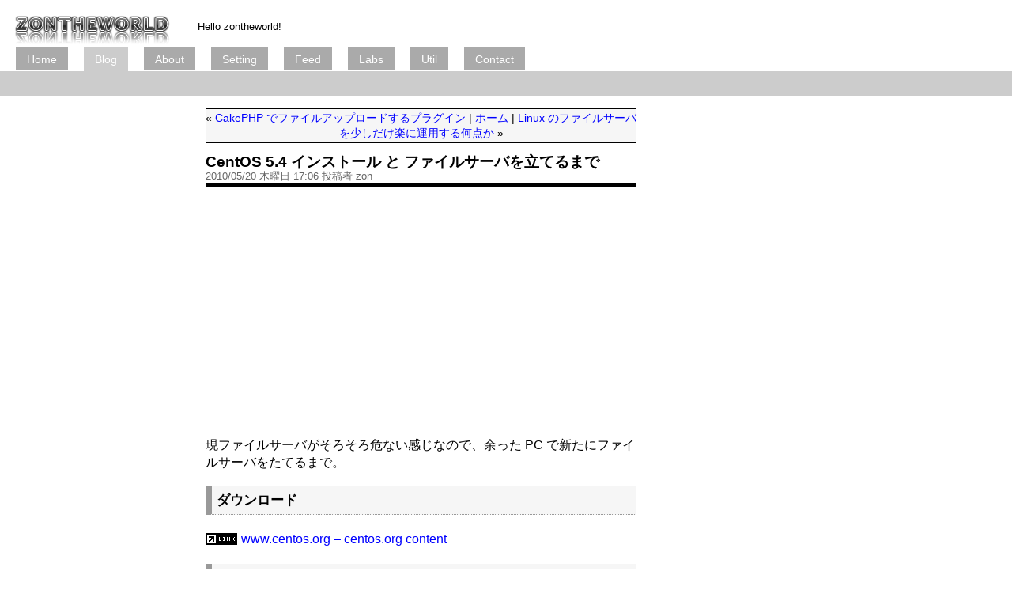

--- FILE ---
content_type: text/html; charset=UTF-8
request_url: http://www.zontheworld.com/blog/archives/112
body_size: 9957
content:
<?xml version="1.0" encoding="UTF-8"?>
<!DOCTYPE html PUBLIC "-//W3C//DTD XHTML 1.0 Transitional//EN" "http://www.w3.org/TR/xhtml1/DTD/xhtml1-transitional.dtd">
<html xmlns="http://www.w3.org/1999/xhtml" lang="ja" xml:lang="ja">
<head profile="http://purl.org/net/ns/metaprof">
<meta http-equiv="content-type" content="text/html; charset=UTF-8" />
<title>CentOS 5.4 インストール と ファイルサーバを立てるまで : zontheworld</title>
<meta name="description" content="現ファイルサーバがそろそろ危ない感じなので、余った PC で新たにファイルサーバをたてるまで。 ダウンロード www.centos.org &#8211; centos.org content インス..." />
<meta http-equiv="content-style-type" content="text/css" />
<meta http-equiv="content-script-type" content="text/javascript" />
<style type="text/css" media="screen">
@import url(http://www.zontheworld.com/blog/wp-content/themes/zontheworld/style.css?v=1307014448);
@import url(/js/slimbox/css/slimbox.css);
@import url(/js/site/site.css);
</style>
<script type="text/javascript" src="/js/mootools.v1.00.js"></script>
<script type="text/javascript" src="/js/slimbox/js/slimbox.js"></script>
<script type="text/javascript" src="/js/site/site.js?v=1189486080"></script>
<script type="text/javascript" src="http://www.zontheworld.com/blog/wp-content/themes/zontheworld/script.js?v=1191330498"></script>
<link rel="alternate" type="application/rss+xml" title="RSS FEED" href="https://feeds2.feedburner.com/zontheworld" />
<link rel="alternate" type="application/rss+xml" title="RSS 2.0" href="https://www.zontheworld.com/blog/feed" />
<link rel="alternate" type="text/xml" title="RSS .92" href="https://www.zontheworld.com/blog/feed/rss" />
<link rel="alternate" type="application/atom+xml" title="Atom 1.0" href="https://www.zontheworld.com/blog/feed/atom" />
<link rel="pingback" href="http://www.zontheworld.com/blog/xmlrpc.php" />
<link rev="made" href="https://www.zontheworld.com/blog" />
<link rel="next" href="https://www.zontheworld.com/blog/archives/113" title="Linux のファイルサーバを少しだけ楽に運用する何点か" />
<link rel="prev" href="https://www.zontheworld.com/blog/archives/111" title="CakePHP でファイルアップロードするプラグイン" />
<link rel="shortcut icon" href="/favicon.ico" />
<meta name='robots' content='max-image-preview:large' />
<script type="text/javascript">
window._wpemojiSettings = {"baseUrl":"https:\/\/s.w.org\/images\/core\/emoji\/14.0.0\/72x72\/","ext":".png","svgUrl":"https:\/\/s.w.org\/images\/core\/emoji\/14.0.0\/svg\/","svgExt":".svg","source":{"concatemoji":"http:\/\/www.zontheworld.com\/blog\/wp-includes\/js\/wp-emoji-release.min.js?ver=6.1.9"}};
/*! This file is auto-generated */
!function(e,a,t){var n,r,o,i=a.createElement("canvas"),p=i.getContext&&i.getContext("2d");function s(e,t){var a=String.fromCharCode,e=(p.clearRect(0,0,i.width,i.height),p.fillText(a.apply(this,e),0,0),i.toDataURL());return p.clearRect(0,0,i.width,i.height),p.fillText(a.apply(this,t),0,0),e===i.toDataURL()}function c(e){var t=a.createElement("script");t.src=e,t.defer=t.type="text/javascript",a.getElementsByTagName("head")[0].appendChild(t)}for(o=Array("flag","emoji"),t.supports={everything:!0,everythingExceptFlag:!0},r=0;r<o.length;r++)t.supports[o[r]]=function(e){if(p&&p.fillText)switch(p.textBaseline="top",p.font="600 32px Arial",e){case"flag":return s([127987,65039,8205,9895,65039],[127987,65039,8203,9895,65039])?!1:!s([55356,56826,55356,56819],[55356,56826,8203,55356,56819])&&!s([55356,57332,56128,56423,56128,56418,56128,56421,56128,56430,56128,56423,56128,56447],[55356,57332,8203,56128,56423,8203,56128,56418,8203,56128,56421,8203,56128,56430,8203,56128,56423,8203,56128,56447]);case"emoji":return!s([129777,127995,8205,129778,127999],[129777,127995,8203,129778,127999])}return!1}(o[r]),t.supports.everything=t.supports.everything&&t.supports[o[r]],"flag"!==o[r]&&(t.supports.everythingExceptFlag=t.supports.everythingExceptFlag&&t.supports[o[r]]);t.supports.everythingExceptFlag=t.supports.everythingExceptFlag&&!t.supports.flag,t.DOMReady=!1,t.readyCallback=function(){t.DOMReady=!0},t.supports.everything||(n=function(){t.readyCallback()},a.addEventListener?(a.addEventListener("DOMContentLoaded",n,!1),e.addEventListener("load",n,!1)):(e.attachEvent("onload",n),a.attachEvent("onreadystatechange",function(){"complete"===a.readyState&&t.readyCallback()})),(e=t.source||{}).concatemoji?c(e.concatemoji):e.wpemoji&&e.twemoji&&(c(e.twemoji),c(e.wpemoji)))}(window,document,window._wpemojiSettings);
</script>
<style type="text/css">
img.wp-smiley,
img.emoji {
	display: inline !important;
	border: none !important;
	box-shadow: none !important;
	height: 1em !important;
	width: 1em !important;
	margin: 0 0.07em !important;
	vertical-align: -0.1em !important;
	background: none !important;
	padding: 0 !important;
}
</style>
	<link rel='stylesheet' id='wp-block-library-css' href='http://www.zontheworld.com/blog/wp-includes/css/dist/block-library/style.min.css?ver=6.1.9' type='text/css' media='all' />
<link rel='stylesheet' id='classic-theme-styles-css' href='http://www.zontheworld.com/blog/wp-includes/css/classic-themes.min.css?ver=1' type='text/css' media='all' />
<style id='global-styles-inline-css' type='text/css'>
body{--wp--preset--color--black: #000000;--wp--preset--color--cyan-bluish-gray: #abb8c3;--wp--preset--color--white: #ffffff;--wp--preset--color--pale-pink: #f78da7;--wp--preset--color--vivid-red: #cf2e2e;--wp--preset--color--luminous-vivid-orange: #ff6900;--wp--preset--color--luminous-vivid-amber: #fcb900;--wp--preset--color--light-green-cyan: #7bdcb5;--wp--preset--color--vivid-green-cyan: #00d084;--wp--preset--color--pale-cyan-blue: #8ed1fc;--wp--preset--color--vivid-cyan-blue: #0693e3;--wp--preset--color--vivid-purple: #9b51e0;--wp--preset--gradient--vivid-cyan-blue-to-vivid-purple: linear-gradient(135deg,rgba(6,147,227,1) 0%,rgb(155,81,224) 100%);--wp--preset--gradient--light-green-cyan-to-vivid-green-cyan: linear-gradient(135deg,rgb(122,220,180) 0%,rgb(0,208,130) 100%);--wp--preset--gradient--luminous-vivid-amber-to-luminous-vivid-orange: linear-gradient(135deg,rgba(252,185,0,1) 0%,rgba(255,105,0,1) 100%);--wp--preset--gradient--luminous-vivid-orange-to-vivid-red: linear-gradient(135deg,rgba(255,105,0,1) 0%,rgb(207,46,46) 100%);--wp--preset--gradient--very-light-gray-to-cyan-bluish-gray: linear-gradient(135deg,rgb(238,238,238) 0%,rgb(169,184,195) 100%);--wp--preset--gradient--cool-to-warm-spectrum: linear-gradient(135deg,rgb(74,234,220) 0%,rgb(151,120,209) 20%,rgb(207,42,186) 40%,rgb(238,44,130) 60%,rgb(251,105,98) 80%,rgb(254,248,76) 100%);--wp--preset--gradient--blush-light-purple: linear-gradient(135deg,rgb(255,206,236) 0%,rgb(152,150,240) 100%);--wp--preset--gradient--blush-bordeaux: linear-gradient(135deg,rgb(254,205,165) 0%,rgb(254,45,45) 50%,rgb(107,0,62) 100%);--wp--preset--gradient--luminous-dusk: linear-gradient(135deg,rgb(255,203,112) 0%,rgb(199,81,192) 50%,rgb(65,88,208) 100%);--wp--preset--gradient--pale-ocean: linear-gradient(135deg,rgb(255,245,203) 0%,rgb(182,227,212) 50%,rgb(51,167,181) 100%);--wp--preset--gradient--electric-grass: linear-gradient(135deg,rgb(202,248,128) 0%,rgb(113,206,126) 100%);--wp--preset--gradient--midnight: linear-gradient(135deg,rgb(2,3,129) 0%,rgb(40,116,252) 100%);--wp--preset--duotone--dark-grayscale: url('#wp-duotone-dark-grayscale');--wp--preset--duotone--grayscale: url('#wp-duotone-grayscale');--wp--preset--duotone--purple-yellow: url('#wp-duotone-purple-yellow');--wp--preset--duotone--blue-red: url('#wp-duotone-blue-red');--wp--preset--duotone--midnight: url('#wp-duotone-midnight');--wp--preset--duotone--magenta-yellow: url('#wp-duotone-magenta-yellow');--wp--preset--duotone--purple-green: url('#wp-duotone-purple-green');--wp--preset--duotone--blue-orange: url('#wp-duotone-blue-orange');--wp--preset--font-size--small: 13px;--wp--preset--font-size--medium: 20px;--wp--preset--font-size--large: 36px;--wp--preset--font-size--x-large: 42px;--wp--preset--spacing--20: 0.44rem;--wp--preset--spacing--30: 0.67rem;--wp--preset--spacing--40: 1rem;--wp--preset--spacing--50: 1.5rem;--wp--preset--spacing--60: 2.25rem;--wp--preset--spacing--70: 3.38rem;--wp--preset--spacing--80: 5.06rem;}:where(.is-layout-flex){gap: 0.5em;}body .is-layout-flow > .alignleft{float: left;margin-inline-start: 0;margin-inline-end: 2em;}body .is-layout-flow > .alignright{float: right;margin-inline-start: 2em;margin-inline-end: 0;}body .is-layout-flow > .aligncenter{margin-left: auto !important;margin-right: auto !important;}body .is-layout-constrained > .alignleft{float: left;margin-inline-start: 0;margin-inline-end: 2em;}body .is-layout-constrained > .alignright{float: right;margin-inline-start: 2em;margin-inline-end: 0;}body .is-layout-constrained > .aligncenter{margin-left: auto !important;margin-right: auto !important;}body .is-layout-constrained > :where(:not(.alignleft):not(.alignright):not(.alignfull)){max-width: var(--wp--style--global--content-size);margin-left: auto !important;margin-right: auto !important;}body .is-layout-constrained > .alignwide{max-width: var(--wp--style--global--wide-size);}body .is-layout-flex{display: flex;}body .is-layout-flex{flex-wrap: wrap;align-items: center;}body .is-layout-flex > *{margin: 0;}:where(.wp-block-columns.is-layout-flex){gap: 2em;}.has-black-color{color: var(--wp--preset--color--black) !important;}.has-cyan-bluish-gray-color{color: var(--wp--preset--color--cyan-bluish-gray) !important;}.has-white-color{color: var(--wp--preset--color--white) !important;}.has-pale-pink-color{color: var(--wp--preset--color--pale-pink) !important;}.has-vivid-red-color{color: var(--wp--preset--color--vivid-red) !important;}.has-luminous-vivid-orange-color{color: var(--wp--preset--color--luminous-vivid-orange) !important;}.has-luminous-vivid-amber-color{color: var(--wp--preset--color--luminous-vivid-amber) !important;}.has-light-green-cyan-color{color: var(--wp--preset--color--light-green-cyan) !important;}.has-vivid-green-cyan-color{color: var(--wp--preset--color--vivid-green-cyan) !important;}.has-pale-cyan-blue-color{color: var(--wp--preset--color--pale-cyan-blue) !important;}.has-vivid-cyan-blue-color{color: var(--wp--preset--color--vivid-cyan-blue) !important;}.has-vivid-purple-color{color: var(--wp--preset--color--vivid-purple) !important;}.has-black-background-color{background-color: var(--wp--preset--color--black) !important;}.has-cyan-bluish-gray-background-color{background-color: var(--wp--preset--color--cyan-bluish-gray) !important;}.has-white-background-color{background-color: var(--wp--preset--color--white) !important;}.has-pale-pink-background-color{background-color: var(--wp--preset--color--pale-pink) !important;}.has-vivid-red-background-color{background-color: var(--wp--preset--color--vivid-red) !important;}.has-luminous-vivid-orange-background-color{background-color: var(--wp--preset--color--luminous-vivid-orange) !important;}.has-luminous-vivid-amber-background-color{background-color: var(--wp--preset--color--luminous-vivid-amber) !important;}.has-light-green-cyan-background-color{background-color: var(--wp--preset--color--light-green-cyan) !important;}.has-vivid-green-cyan-background-color{background-color: var(--wp--preset--color--vivid-green-cyan) !important;}.has-pale-cyan-blue-background-color{background-color: var(--wp--preset--color--pale-cyan-blue) !important;}.has-vivid-cyan-blue-background-color{background-color: var(--wp--preset--color--vivid-cyan-blue) !important;}.has-vivid-purple-background-color{background-color: var(--wp--preset--color--vivid-purple) !important;}.has-black-border-color{border-color: var(--wp--preset--color--black) !important;}.has-cyan-bluish-gray-border-color{border-color: var(--wp--preset--color--cyan-bluish-gray) !important;}.has-white-border-color{border-color: var(--wp--preset--color--white) !important;}.has-pale-pink-border-color{border-color: var(--wp--preset--color--pale-pink) !important;}.has-vivid-red-border-color{border-color: var(--wp--preset--color--vivid-red) !important;}.has-luminous-vivid-orange-border-color{border-color: var(--wp--preset--color--luminous-vivid-orange) !important;}.has-luminous-vivid-amber-border-color{border-color: var(--wp--preset--color--luminous-vivid-amber) !important;}.has-light-green-cyan-border-color{border-color: var(--wp--preset--color--light-green-cyan) !important;}.has-vivid-green-cyan-border-color{border-color: var(--wp--preset--color--vivid-green-cyan) !important;}.has-pale-cyan-blue-border-color{border-color: var(--wp--preset--color--pale-cyan-blue) !important;}.has-vivid-cyan-blue-border-color{border-color: var(--wp--preset--color--vivid-cyan-blue) !important;}.has-vivid-purple-border-color{border-color: var(--wp--preset--color--vivid-purple) !important;}.has-vivid-cyan-blue-to-vivid-purple-gradient-background{background: var(--wp--preset--gradient--vivid-cyan-blue-to-vivid-purple) !important;}.has-light-green-cyan-to-vivid-green-cyan-gradient-background{background: var(--wp--preset--gradient--light-green-cyan-to-vivid-green-cyan) !important;}.has-luminous-vivid-amber-to-luminous-vivid-orange-gradient-background{background: var(--wp--preset--gradient--luminous-vivid-amber-to-luminous-vivid-orange) !important;}.has-luminous-vivid-orange-to-vivid-red-gradient-background{background: var(--wp--preset--gradient--luminous-vivid-orange-to-vivid-red) !important;}.has-very-light-gray-to-cyan-bluish-gray-gradient-background{background: var(--wp--preset--gradient--very-light-gray-to-cyan-bluish-gray) !important;}.has-cool-to-warm-spectrum-gradient-background{background: var(--wp--preset--gradient--cool-to-warm-spectrum) !important;}.has-blush-light-purple-gradient-background{background: var(--wp--preset--gradient--blush-light-purple) !important;}.has-blush-bordeaux-gradient-background{background: var(--wp--preset--gradient--blush-bordeaux) !important;}.has-luminous-dusk-gradient-background{background: var(--wp--preset--gradient--luminous-dusk) !important;}.has-pale-ocean-gradient-background{background: var(--wp--preset--gradient--pale-ocean) !important;}.has-electric-grass-gradient-background{background: var(--wp--preset--gradient--electric-grass) !important;}.has-midnight-gradient-background{background: var(--wp--preset--gradient--midnight) !important;}.has-small-font-size{font-size: var(--wp--preset--font-size--small) !important;}.has-medium-font-size{font-size: var(--wp--preset--font-size--medium) !important;}.has-large-font-size{font-size: var(--wp--preset--font-size--large) !important;}.has-x-large-font-size{font-size: var(--wp--preset--font-size--x-large) !important;}
.wp-block-navigation a:where(:not(.wp-element-button)){color: inherit;}
:where(.wp-block-columns.is-layout-flex){gap: 2em;}
.wp-block-pullquote{font-size: 1.5em;line-height: 1.6;}
</style>
<link rel='stylesheet' id='wordpress-popular-posts-css-css' href='http://www.zontheworld.com/blog/wp-content/plugins/wordpress-popular-posts/assets/css/wpp.css?ver=6.1.1' type='text/css' media='all' />
<script type='application/json' id='wpp-json'>
{"sampling_active":0,"sampling_rate":100,"ajax_url":"https:\/\/www.zontheworld.com\/blog\/wp-json\/wordpress-popular-posts\/v1\/popular-posts","api_url":"https:\/\/www.zontheworld.com\/blog\/wp-json\/wordpress-popular-posts","ID":112,"token":"b3dae0f692","lang":0,"debug":0}
</script>
<script type='text/javascript' src='http://www.zontheworld.com/blog/wp-content/plugins/wordpress-popular-posts/assets/js/wpp.min.js?ver=6.1.1' id='wpp-js-js'></script>
<link rel="https://api.w.org/" href="https://www.zontheworld.com/blog/wp-json/" /><link rel="alternate" type="application/json" href="https://www.zontheworld.com/blog/wp-json/wp/v2/posts/112" /><link rel="EditURI" type="application/rsd+xml" title="RSD" href="https://www.zontheworld.com/blog/xmlrpc.php?rsd" />
<link rel="wlwmanifest" type="application/wlwmanifest+xml" href="http://www.zontheworld.com/blog/wp-includes/wlwmanifest.xml" />
<meta name="generator" content="WordPress 6.1.9" />
<link rel="canonical" href="https://www.zontheworld.com/blog/archives/112" />
<link rel='shortlink' href='https://www.zontheworld.com/blog/?p=112' />
<link rel="alternate" type="application/json+oembed" href="https://www.zontheworld.com/blog/wp-json/oembed/1.0/embed?url=https%3A%2F%2Fwww.zontheworld.com%2Fblog%2Farchives%2F112" />
<link rel="alternate" type="text/xml+oembed" href="https://www.zontheworld.com/blog/wp-json/oembed/1.0/embed?url=https%3A%2F%2Fwww.zontheworld.com%2Fblog%2Farchives%2F112&#038;format=xml" />
            <style id="wpp-loading-animation-styles">@-webkit-keyframes bgslide{from{background-position-x:0}to{background-position-x:-200%}}@keyframes bgslide{from{background-position-x:0}to{background-position-x:-200%}}.wpp-widget-placeholder,.wpp-widget-block-placeholder{margin:0 auto;width:60px;height:3px;background:#dd3737;background:linear-gradient(90deg,#dd3737 0%,#571313 10%,#dd3737 100%);background-size:200% auto;border-radius:3px;-webkit-animation:bgslide 1s infinite linear;animation:bgslide 1s infinite linear}</style>
            </head>
<body>
<div id="header">
<div class="blogdescription">Hello zontheworld!</div>
<h1><a name="logo" id="logo" href="https://www.zontheworld.com/blog/" title="zontheworld Blog">ブログ</a></h1>
</div>

<div id="navcontainer">
<ul>
<li class="page_item"><a href="//www.zontheworld.com" title="zontheworld">Home</a></li>
<li class="current_page_item"><a href="https://www.zontheworld.com/blog" title="zontheworld Blog">Blog</a></li>
<li class="page_item page-item-15"><a href="https://www.zontheworld.com/blog/about">About</a></li>
<li class="page_item page-item-49"><a href="https://www.zontheworld.com/blog/setting">Setting</a></li>
<li class="page_item"><a href="https://feeds2.feedburner.com/zontheworld" title="Feed">Feed</a></li>
<li class="page_item"><a href="/labs/" title="Labs">Labs</a></li>
<li class="page_item"><a href="http://util.geo.jp/" title="Utility">Util</a></li>
<li class="page_item"><a href="//www.zontheworld.com" class="page_item myEmail" title="Contact">Contact</a></li>
</ul>
</div>

<div class="sponsored-link-top">
<script type="text/javascript">
/* <![CDATA[ */
google_ad_client = "pub-8729591346197704";
google_ad_width = 728;
google_ad_height = 15;
google_ad_format = "728x15_0ads_al_s";
google_ad_channel = "";
google_color_border = "CCCCCC";
google_color_bg = "CCCCCC";
google_color_link = "0000FF";
google_color_text = "000000";
google_color_url = "008000";
/* ]]> */
</script>
<script type="text/javascript"
  src="//pagead2.googlesyndication.com/pagead/show_ads.js">
</script>
</div>

<div id="rap">

<div id="content">
<!-- end header -->


<div class="navigation">
&laquo; <a href="https://www.zontheworld.com/blog/archives/111" rel="prev">CakePHP でファイルアップロードするプラグイン</a> |
<a href="https://www.zontheworld.com/blog">ホーム</a>
| <a href="https://www.zontheworld.com/blog/archives/113" rel="next">Linux のファイルサーバを少しだけ楽に運用する何点か</a> &raquo;
</div>

<div class="post">
<div  class="storytitle">
<h2 id="post-112"><a href="https://www.zontheworld.com/blog/archives/112" rel="bookmark">CentOS 5.4 インストール と ファイルサーバを立てるまで</a></h2>
<div class="meta">
2010/05/20 木曜日 17:06 投稿者 zon  </div>
</div>
<div class="sponsored-link-story">
<script async src="//pagead2.googlesyndication.com/pagead/js/adsbygoogle.js"></script>
<ins class="adsbygoogle"
     style="display:block; text-align:center;"
     data-ad-layout="in-article"
     data-ad-format="fluid"
     data-ad-client="ca-pub-8729591346197704"
     data-ad-slot="4542581871"></ins>
<script>
     (adsbygoogle = window.adsbygoogle || []).push({});
</script>
</div>
<div class="storycontent">

<p>現ファイルサーバがそろそろ危ない感じなので、余った PC で新たにファイルサーバをたてるまで。</p>
<h3>ダウンロード</h3>
<p><a href="http://www.centos.org/modules/tinycontent/index.php?id=15" class="dl">www.centos.org &#8211; centos.org content</a></p>
<p><span id="more-112"></span></p>
<h3>インストール</h3>
<p>基本、下記の手順どおり。<br />
<a href="http://linux.softlab.jp/%E3%82%A4%E3%83%B3%E3%82%B9%E3%83%88%E3%83%BC%E3%83%AB:centos_5.3%E3%81%AEtext%E3%82%A4%E3%83%B3%E3%82%B9%E3%83%88%E3%83%BC%E3%83%AB" class="note">インストール:centos_5.3のtextインストール [Linux SoftLab]</a></p>
<h4>ネットワーク設定</h4>
<p>ネットワーク設定は固定IPにする。<br />
ネットマスク：255.255.255.0<br />
ゲートウェイ：192.168.XXX.XXX （ルーターのIP）<br />
DNSプライマリ：8.8.8.8<br />
DNSセカンダリ：8.8.4.4</p>
<h4>インストール完了後PINGが通らない</h4>
<p>下記の設定を確認。<br />
$ route<br />
/etc/sysconfig/network<br />
/etc/sysconfig/network-scripts/ifcfg-eth0<br />
/etc/host.conf<br />
/etc/hosts<br />
/etc/resolv.conf<br />
ネットワークサービスの再起動<br />
$ /etc/init.d/network restart<br />
ネットワークデバイスの停止<br />
$ ifdown eth0<br />
ネットワークデバイスの起動<br />
$ ifup eth0</p>
<p>※参考<br />
<a href="http://complete.ddo.jp/cent5/network.html" class="note">ネットワークの設定</a><br />
<a href="http://www.jitaku-server.net/domain_fix_ip.html" class="note">IPアドレスを固定する</a><br />
<a href="http://winlinux.blog105.fc2.com/blog-entry-212.html" class="note">■Linux■ 試してみよう！ Linuxの再起動後pingが通らない時のチェック&#038;対処法 &#8211; WinLinux-「現役エンジニアの気になる情報」</a></p>
<p>問題なし、LANケーブルの差込口を間違えていたのが原因。</p>
<h3>インストール後の初期設定</h3>
<p>下記を参考。<br />
<a href="http://centossrv.com/centos5-init.shtml" class="note">CentOS5初期設定 &#8211; CentOSで自宅サーバー構築</a><br />
<a href="http://rina.jpn.ph/~rance/linux/centos/centos44_after.html" class="note">CentOS 4.4 インストール後の作業</a></p>
<p>やったこと。</p>
<ul>
<li>$umask 0022</li>
<li>作業用兼共有用のアカウント作成。</li>
<li>パッケージ管理システム設定</li>
<li>root宛メールを転送する（届かなかった、まあいい）</li>
<li>仮想コンソールの数を調整</li>
<li>デフォルト・ラン・レベルの設定（変更の必要なし）</li>
</ul>
<h3>不要なサービスの停止</h3>
<table border="1">
<tr>
<th>初期状態</th>
<th>設定後</th>
<th>サービス名</th>
<th>機能</th>
</tr>
<tr>
<td>&nbsp;</td>
<td>&nbsp;</td>
<td>NetworkManager</td>
<td>有線/無線(コネクション)に必要に応じて自動接続してくれるサービス</td>
</tr>
<tr>
<td>*</td>
<td>*</td>
<td>acpid</td>
<td>コンピュータの電源管理やハードウェア設定などに利用するACPIのイベントを監視し、必要に応じて処理を実施するサービス。LinuxではACPIの対応が不十分で、あまり活用されていないため、不要。ノートPCでは稼動させておいたほうが便利らしい・・・</td>
</tr>
<tr>
<td>*</td>
<td>*</td>
<td>anacron</td>
<td>コンピュータ停止などで未実行だった定期実行プログラムを、システム再起動時に実行するサービス。</td>
</tr>
<tr>
<td>*</td>
<td>&nbsp;</td>
<td>apmd</td>
<td>電源管理機構（APM）システムを監視するデーモン。電源のON/OFFの頻度が低いサーバとして利用するなら不要。</td>
</tr>
<tr>
<td>*</td>
<td>&nbsp;</td>
<td>atd</td>
<td>コマンドを指定期間後やシステム負荷の少ない時期に実行するサービス。cronで代用可能なため、不要。</td>
</tr>
<tr>
<td>*</td>
<td>*</td>
<td>auditd</td>
<td>SELinuxの詳細なログを収集するサービス</td>
</tr>
<tr>
<td>*</td>
<td>&nbsp;</td>
<td>autofs</td>
<td>CD-ROMなどのリムーバブル・デバイスのドライブへの挿入を検知し、自動マウントするためのサービス。マウント作業は手動で行えるため、不要。</td>
</tr>
<tr>
<td>*</td>
<td>*</td>
<td>avahi-daemon</td>
<td>。</td>
</tr>
<tr>
<td>&nbsp;</td>
<td>&nbsp;</td>
<td>avahi-dnsconfd</td>
<td>。</td>
</tr>
<tr>
<td>*</td>
<td>&nbsp;</td>
<td>bluetooth</td>
<td>ワイヤレス通信サービス</td>
</tr>
<tr>
<td>&nbsp;</td>
<td>&nbsp;</td>
<td>capi</td>
<td>。</td>
</tr>
<tr>
<td>&nbsp;</td>
<td>&nbsp;</td>
<td>conman</td>
<td>。</td>
</tr>
<tr>
<td>*</td>
<td>*</td>
<td>cpuspeed</td>
<td>システムのアイドル比率に応じてCPUの動作周波数を上下させる</td>
</tr>
<tr>
<td>*</td>
<td>*</td>
<td>crond</td>
<td>コマンドを指定時刻に定期実行するサービス。停止させないほうがよい。</td>
</tr>
<tr>
<td>*</td>
<td>&nbsp;</td>
<td>cups</td>
<td>プリンタサービス</td>
</tr>
<tr>
<td>&nbsp;</td>
<td>&nbsp;</td>
<td>dnsmasq</td>
<td>。</td>
</tr>
<tr>
<td>&nbsp;</td>
<td>&nbsp;</td>
<td>dund</td>
<td>。</td>
</tr>
<tr>
<td>*</td>
<td>*</td>
<td>firstboot</td>
<td>。</td>
</tr>
<tr>
<td>*</td>
<td>&nbsp;</td>
<td>gpm</td>
<td>コンソールでのマウス入力を管理するサービス。コンソールでマウス入力する必要がない場合は不要。</td>
</tr>
<tr>
<td>*</td>
<td>*</td>
<td>haldaemon</td>
<td>ハードウェア情報収集サービス</td>
</tr>
<tr>
<td>*</td>
<td>*</td>
<td>hidd</td>
<td>。</td>
</tr>
<tr>
<td>&nbsp;</td>
<td>&nbsp;</td>
<td>ibmasm</td>
<td>IBM システム管理デバイス・ドライバ</td>
</tr>
<tr>
<td>*</td>
<td>*</td>
<td>ip6tables</td>
<td>カーネルのファイアウォール設定を実施するサービス。セキュリティ上重要で、設定作業後はシステム・リソースを消費しない。停止させるべきではない。</td>
</tr>
<tr>
<td>*</td>
<td>*</td>
<td>iptables</td>
<td>カーネルのファイアウォール設定を実施するサービス。セキュリティ上重要で、設定作業後はシステム・リソースを消費しない。停止させるべきではない。</td>
</tr>
<tr>
<td>&nbsp;</td>
<td>&nbsp;</td>
<td>irda</td>
<td>赤外線通信規格「irDA」を使った通信を実現するサービス。赤外線通信を行わない場合は不要。</td>
</tr>
<tr>
<td>*</td>
<td>&nbsp;</td>
<td>irqbalance</td>
<td>マルチCPU環境でセカンドCPU以降も割り込み処理を行える</td>
</tr>
<tr>
<td>*</td>
<td>&nbsp;</td>
<td>isdn</td>
<td>ISDN機器を検知し、通信に必要な設定を施すサービス。日本国内向けのISDN機器には対応していないため、不要。</td>
</tr>
<tr>
<td>*</td>
<td>*</td>
<td>kudzu</td>
<td>ハードウェア検出ツール</td>
</tr>
<tr>
<td>*</td>
<td>*</td>
<td>lvm2-monitor</td>
<td>。</td>
</tr>
<tr>
<td>*</td>
<td>*</td>
<td>mcstrans</td>
<td>。</td>
</tr>
<tr>
<td>*</td>
<td>*</td>
<td>mdmonitor</td>
<td>RAIDの状態監視サービス</td>
</tr>
<tr>
<td>&nbsp;</td>
<td>&nbsp;</td>
<td>mdmpd</td>
<td>RAIDの状態監視サービス(multipath devices)</td>
</tr>
<tr>
<td>*</td>
<td>*</td>
<td>messagebus</td>
<td>アプリケーション間(サービス等)のメッセージを送るデーモン</td>
</tr>
<tr>
<td>*</td>
<td>*</td>
<td>microcode_ctl</td>
<td>Intel IA32 マイクロコードの更新をできるようにするためのドライバ</td>
</tr>
<tr>
<td>&nbsp;</td>
<td>&nbsp;</td>
<td>multipathd</td>
<td>。</td>
</tr>
<tr>
<td>&nbsp;</td>
<td>&nbsp;</td>
<td>netconsole</td>
<td>。</td>
</tr>
<tr>
<td>*</td>
<td>&nbsp;</td>
<td>netfs</td>
<td>NFSのマウント／アンマウントを実施するサービス。NFSを使用していなければ不要。サービスを無効にしても、手動でマウント／アンマウントできる。</td>
</tr>
<tr>
<td>&nbsp;</td>
<td>&nbsp;</td>
<td>netplugd</td>
<td>ネットワークケーブルのホットプラグ管理デーモン</td>
</tr>
<tr>
<td>*</td>
<td>*</td>
<td>network</td>
<td>ラン・レベル切り替え時にネットワーク設定を施すサービス。無効にすると、ネットワーク設定を手動で行わなければならないため、通常は有効にしておくべき。</td>
</tr>
<tr>
<td>&nbsp;</td>
<td>&nbsp;</td>
<td>nfs</td>
<td>NFSサーバを稼動させるサービス。NFSを使ってファイル共有を行わない場合は不要。</td>
</tr>
<tr>
<td>*</td>
<td>&nbsp;</td>
<td>nfslock</td>
<td>NFSのファイル・ロック機能を提供するサービス。NFSを利用しない場合は不要。</td>
</tr>
<tr>
<td>&nbsp;</td>
<td>&nbsp;</td>
<td>nscd</td>
<td>ネームキャッシュサービスデーモン</td>
</tr>
<tr>
<td>&nbsp;</td>
<td>*</td>
<td>ntpd</td>
<td>NTPを使って時刻合わせをするサービス。</td>
</tr>
<tr>
<td>&nbsp;</td>
<td>&nbsp;</td>
<td>openibd</td>
<td>InfiniBandのデーモンサービス</td>
</tr>
<tr>
<td>*</td>
<td>*</td>
<td>pcscd</td>
<td>。</td>
</tr>
<tr>
<td>*</td>
<td>&nbsp;</td>
<td>portmap</td>
<td>RPCサービスが利用する通信ポートを割り当てるサービス。RPCはNFS以外にはあまり利用されなくなっている。NFSを利用していなければ不要。</td>
</tr>
<tr>
<td>&nbsp;</td>
<td>&nbsp;</td>
<td>psacct</td>
<td>コマンド、負荷状況の統計情報出力サービス</td>
</tr>
<tr>
<td>*</td>
<td>*</td>
<td>rawdevices</td>
<td>自動的にrawデバイスをマウントします</td>
</tr>
<tr>
<td>&nbsp;</td>
<td>&nbsp;</td>
<td>rdisc</td>
<td>。</td>
</tr>
<tr>
<td>*</td>
<td>*</td>
<td>readahead_early</td>
<td>前もってファイルをページ・キャッシュに読み込む</td>
</tr>
<tr>
<td>&nbsp;</td>
<td>&nbsp;</td>
<td>readahead_later</td>
<td>。</td>
</tr>
<tr>
<td>*</td>
<td>*</td>
<td>restorecond</td>
<td>。</td>
</tr>
<tr>
<td>*</td>
<td>&nbsp;</td>
<td>rpcgssd</td>
<td>RPCにおいてセキュリティコンテキストを生成するデーモン</td>
</tr>
<tr>
<td>*</td>
<td>&nbsp;</td>
<td>rpcidmapd</td>
<td>NFS v4のIDと名前をマッピングするデーモン</td>
</tr>
<tr>
<td>&nbsp;</td>
<td>&nbsp;</td>
<td>rpcsvcgssd</td>
<td>。</td>
</tr>
<tr>
<td>&nbsp;</td>
<td>&nbsp;</td>
<td>saslauthd</td>
<td>cyrus-saslからバージョンアップしたデーモン。認証サービスの一つ。</td>
</tr>
<tr>
<td>*</td>
<td>*</td>
<td>sendmail</td>
<td>メール・サーバーを稼動させるサービス。停止してもローカル配信は行えるため、メール・サーバーを運用しない場合は不要。</td>
</tr>
<tr>
<td>*</td>
<td>*</td>
<td>smartd</td>
<td>HDDの障害予測サービス</td>
</tr>
<tr>
<td>*</td>
<td>*</td>
<td>sshd</td>
<td>暗号を利用した安全なリモート作業を提供するSSHのサーバを稼動させるサービス。クライアントからサーバに接続するなら必須。</td>
</tr>
<tr>
<td>*</td>
<td>*</td>
<td>syslog</td>
<td>システム・ログ</td>
</tr>
<tr>
<td>&nbsp;</td>
<td>&nbsp;</td>
<td>tcsd</td>
<td>。</td>
</tr>
<tr>
<td>&nbsp;</td>
<td>&nbsp;</td>
<td>wpa_supplicant</td>
<td>。</td>
</tr>
<tr>
<td>*</td>
<td>&nbsp;</td>
<td>xfs</td>
<td>X用フォントサーバ。Xを使用しないなら不要。</td>
</tr>
<tr>
<td>&nbsp;</td>
<td>&nbsp;</td>
<td>ypbind</td>
<td>NISドメインのサーバを探して接続し、NISバインド情報を保持する</td>
</tr>
</table>
<p>結構適当。あまり深く追っていない。</p>
<h3>時刻の設定</h3>
<p><a href="http://centossrv.com/ntp.shtml" class="note">NTPサーバー構築(ntpd) &#8211; CentOSで自宅サーバー構築</a><br />
BIOSの時刻も合わせるには、次のコマンドを実行する。</p>
<pre class="brush: bash; title: ; notranslate" title="">$ clock -w</pre>
<h3>セキュリティ</h3>
<h4>アンチウィルスソフト導入</h4>
<p>yum でインストールできなかった。まあいい。<br />
<a href="http://centossrv.com/clamav.shtml" class="note">アンチウィルスソフト導入(Clam AntiVirus) &#8211; CentOSで自宅サーバー構築</a></p>
<h4>ファイアーウォール構築</h4>
<p>内部にしか公開しないから、内部からだけ通すようにする。<br />
<a href="http://centossrv.com/iptables.shtml" class="note">ファイアウォール構築(iptables) &#8211; CentOSで自宅サーバー構築</a></p>
<h3>SSHサーバー構築</h3>
<p>外部に公開するわけではないので、デフォルトのままでよし。<br />
<a href="http://centossrv.com/openssh.shtml" class="note">SSHサーバー構築(OpenSSH) &#8211; CentOSで自宅サーバー構築</a></p>
<h3>ファイルサーバ構築</h3>
<p>内部のみで使用。特定の PC からしかアクセスできない共有用のディレクトリを作成。<br />
<a href="http://centossrv.com/samba.shtml" class="note">Windowsファイルサーバー構築(Samba) &#8211; CentOSで自宅サーバー構築</a></p>
<h3>その他参考</h3>
<p><a href="http://pub.ne.jp/KzChannel/?entry_id=2501095" class="note">Kz Channel: CentOS 5.4 リリースとアップデート</a><br />
<a href="http://hannoki.blog.so-net.ne.jp/archive/c35371400-1" class="note">Linux：sambaで行こう！：So-netブログ</a></p>

</div>

<div class="storybottom">
<div class="meta">
<span id="tags-112">タグ: <a href="https://www.zontheworld.com/blog/archives/tag/centos" rel="tag">CentOS</a>, <a href="https://www.zontheworld.com/blog/archives/tag/linux" rel="tag">Linux</a>, <a href="https://www.zontheworld.com/blog/archives/tag/shell" rel="tag">Shell</a></span>
</div>
<div class="meta">
<a href="https://www.zontheworld.com/blog/archives/category/linux" rel="category tag">Linux</a> | 
<a href="https://www.zontheworld.com/blog/archives/112#comments" title="CentOS 5.4 インストール と ファイルサーバを立てるまでのコメント">コメント(0)</a> | <a href="https://www.zontheworld.com/blog/archives/112#trackbacks" title="CentOS 5.4 インストール と ファイルサーバを立てるまでのトラックバック">トラックバック(0)</a> | 
<a href="#logo" class="backToTop">ページトップ</a>
</div>
</div>


</div>


<div class="rap_comment">

<!--
<rdf:RDF xmlns:rdf="http://www.w3.org/1999/02/22-rdf-syntax-ns#"
			xmlns:dc="http://purl.org/dc/elements/1.1/"
			xmlns:trackback="http://madskills.com/public/xml/rss/module/trackback/">
		<rdf:Description rdf:about="https://www.zontheworld.com/blog/archives/112"
    dc:identifier="https://www.zontheworld.com/blog/archives/112"
    dc:title="CentOS 5.4 インストール と ファイルサーバを立てるまで"
    trackback:ping="https://www.zontheworld.com/blog/archives/112/trackback" />
</rdf:RDF>-->

<h2 id="trackbacks">トラックバック一覧</h2>
<p>この記事にはトラックバックがついていません。</p>
</div>

<div class="rap_comment">
<h2 id="comments">コメント一覧</h2>

<p>この記事にはコメントがついていません。</p>
<p class="comment_rss"><a href="https://www.zontheworld.com/blog/archives/112/feed"><img src="http://www.zontheworld.com/blog/wp-content/themes/zontheworld/images/rss_comment.gif" width="80" height="15" alt="RSS feed for comments on this post." title="RSS feed for comments on this post." /></a></p>

<h2 id="postcomment">コメント投稿</h2>

<p>Sorry, the comment form is closed at this time.</p>
</div>



--- FILE ---
content_type: text/html; charset=utf-8
request_url: https://www.google.com/recaptcha/api2/aframe
body_size: 269
content:
<!DOCTYPE HTML><html><head><meta http-equiv="content-type" content="text/html; charset=UTF-8"></head><body><script nonce="U5rukytWZNpNWSX5MPYVJg">/** Anti-fraud and anti-abuse applications only. See google.com/recaptcha */ try{var clients={'sodar':'https://pagead2.googlesyndication.com/pagead/sodar?'};window.addEventListener("message",function(a){try{if(a.source===window.parent){var b=JSON.parse(a.data);var c=clients[b['id']];if(c){var d=document.createElement('img');d.src=c+b['params']+'&rc='+(localStorage.getItem("rc::a")?sessionStorage.getItem("rc::b"):"");window.document.body.appendChild(d);sessionStorage.setItem("rc::e",parseInt(sessionStorage.getItem("rc::e")||0)+1);localStorage.setItem("rc::h",'1768990091131');}}}catch(b){}});window.parent.postMessage("_grecaptcha_ready", "*");}catch(b){}</script></body></html>

--- FILE ---
content_type: text/css
request_url: http://www.zontheworld.com/js/site/site.css
body_size: 61
content:
@charset "UTF-8";

.round-tip {
    border:1px solid #CCC;
}


--- FILE ---
content_type: application/javascript
request_url: http://www.zontheworld.com/js/site/site.js?v=1189486080
body_size: 2834
content:
var Tipz = new Class({

	getOptions: function(){
		return {
			onShow: function(tip){
				tip.setStyle('visibility', 'visible');
			},
			onHide: function(tip){
				tip.setStyle('visibility', 'hidden');
			},
			maxTitleChars: 30,
			showDelay: 100,
			hideDelay: 100,
			className: 'tool',
			offsets: {'x': 16, 'y': 16},
			fixed: false
		};
	},

	initialize: function(elements, options){
		this.setOptions(this.getOptions(), options);
		this.toolTip = new Element('div').addClass(this.options.className+'-tip').setStyles({
			'position': 'absolute',
			'top': '0',
			'left': '0',
			'visibility': 'hidden'
		}).injectInside(document.body);
		this.wrapper = new Element('div').injectInside(this.toolTip);
		$each(elements, function(el){
			this.build($(el));
		}, this);
		if (this.options.initialize) this.options.initialize.call(this);
	},

	build: function(el){
		el.myTitle = el.href ? ('<img src="http://mozshot.nemui.org/shot/nobg?' + el.href + '" alt="" width="128" height="128" />') : (el.rel || false);
//		el.myTitle = el.href ? ('<span class="ail" style="_filter: progid:DXImageTransform.Microsoft.AlphaImageLoader(src="http://mozshot.nemui.org/shot?' + el.href + '", sizingMethod=scale); _width:128px; _height:128px;"><img src="http://mozshot.nemui.org/shot?' + el.href + '" " alt="" width="128" height="128" /></span>') : (el.rel || false);
		el.addEvent('mouseover', function(event){
			this.start(el);
			this.locate(event);
		}.bindWithEvent(this));
		if (!this.options.fixed) el.addEvent('mousemove', this.locate.bindWithEvent(this));
		el.addEvent('mouseout', this.end.bindWithEvent(this));
	},

	start: function(el){
		this.wrapper.setHTML('');
		if (el.myTitle){
			new Element('span').injectInside(
				new Element('div').addClass(this.options.className+'-title').injectInside(this.wrapper)
			).setHTML(el.myTitle);
		}
		$clear(this.timer);
		this.timer = this.show.delay(this.options.showDelay, this);
	},

	end: function(event){
		$clear(this.timer);
		this.timer = this.hide.delay(this.options.hideDelay, this);
		event.stop();
	},

	locate: function(event){
		var win = {'x': window.getWidth(), 'y': window.getHeight()};
		var scroll = {'x': window.getScrollLeft(), 'y': window.getScrollTop()};
		var tip = {'x': this.toolTip.offsetWidth, 'y': this.toolTip.offsetHeight};
		var prop = {'x': 'left', 'y': 'top'};
		for (var z in prop){
			var pos = event.page[z] + this.options.offsets[z];
			if ((pos + tip[z] - scroll[z]) > win[z]) pos = event.page[z] - this.options.offsets[z] - tip[z];
			this.toolTip.setStyle(prop[z], pos + 'px');
		};
		event.stop();
	},

	show: function(){
		this.fireEvent('onShow', [this.toolTip]);
	},

	hide: function(){
		this.fireEvent('onHide', [this.toolTip]);
	}

});

Tipz.implement(new Events);
Tipz.implement(new Options);


var Site = {
	start: function() {
		Site.effects();
		Site.externalLinks();
		Site.backToTop();
		Site.myEmail();
		Site.rollover();
		Site.konamiCommand();
		Site.yahooBM();
	},

	effects: function() {
		var ras = [];
		$$('.storycontent a, .tips').each(function(ra){
			if (ra.getAttribute('title') && !ra.getAttribute('rel')) ras.push(ra);
		});

		new Tipz(ras, {
			maxTitleChars: 22,
			onShow: function(rtip){
				rtip.effects({
					duration: 200,
					transition: Fx.Transitions.quadInOut,
					fps: 60
				}).custom({
					'opacity': [0, 0.85]
				});
			},
			onHide: function(rtip) {
				rtip.effects({
					duration: 100,
					transition: Fx.Transitions.quadInOut,
					fps: 60
				}).custom({
					'opacity': [0.85, 0]
				});
			},
			className: 'round'
		});
	},

	externalLinks: function() {
		if (!document.getElementsByTagName) return;
		var anchors = document.getElementsByTagName("a");
		for (var i=0; i<anchors.length; i++) {
			var anchor = anchors[i];
			if (anchor.getAttribute("href") && (anchor.getAttribute('class')||anchor.getAttribute('className')) == "external")
				anchor.target = "_blank";
		}
	},

	backToTop: function() {
		Site.backtotop = function() {
			var x1 = x2 = x3 = 0;
			var y1 = y2 = y3 = 0;

			if (document.documentElement) {
				x1 = document.documentElement.scrollLeft || 0;
				y1 = document.documentElement.scrollTop || 0;
			}

			if (document.body) {
				x2 = document.body.scrollLeft || 0;
				y2 = document.body.scrollTop || 0;
			}

			x3 = window.scrollX || 0;
			y3 = window.scrollY || 0;

			var x = Math.max(x1, Math.max(x2, x3));
			var y = Math.max(y1, Math.max(y2, y3));

			window.scrollTo(Math.floor(x / 1.5), Math.floor(y / 1.5));

			if (x > 0 || y > 0) {
				window.setTimeout("Site.backtotop()", 25);
			}
		};

		if (!document.getElementsByTagName) return;
		var anchors = document.getElementsByTagName("a");
		for (var i=0; i<anchors.length; i++) {
			var anchor = anchors[i];
			if (anchor.getAttribute("href") && (anchor.getAttribute('class')||anchor.getAttribute('className')) == "backToTop") {
				anchor.onclick = function() {
					Site.backtotop();
					return false;
				}
				anchor.onkeypress = function() {
					Site.backtotop();
					return false;
				}
			}
		}
	},

	myEmail: function() {
		var emailriddlerarray=[122,111,110,116,104,101,119,111,114,108,100,64,103,109,97,105,108,46,99,111,109];
		var encryptedemail_id95='';
		for (var i=0; i<emailriddlerarray.length; i++)
			encryptedemail_id95+=String.fromCharCode(emailriddlerarray[i]);
//		document.getElementById("myemail").href='mailto:'+encryptedemail_id95;
		
		var anchors = document.getElementsByTagName("a");
		for (var i=0; i<anchors.length; i++) {
			var anchor = anchors[i];
//			if (anchor.getAttribute("href") && (anchor.getAttribute('class')||anchor.getAttribute('className')) == "page_item myEmail")
			if (anchor.getAttribute("href") && (anchor.getAttribute('class')||anchor.getAttribute('className'))) {
				if ((anchor.getAttribute('class')||anchor.getAttribute('className')).match('myEmail$'))
					anchor.href='mailto:'+encryptedemail_id95;
			}
		}
	},

	rollover: function() {
		if (!document.getElementsByTagName) return;
		var images = document.getElementsByTagName("img");
		for (var i=0; i<images.length; i++) {
			var image = images[i];
			if (image.getAttribute("src").match("_off\\.")) {
				image.onmouseover = function() {
					this.setAttribute("src", this.getAttribute("src").replace("_off\\.", "_on."));
				}
				image.onmouseout = function() {
					this.setAttribute("src", this.getAttribute("src").replace("_on\\.", "_off."));
				}
			}
		}
	},

	konamiCommand: function() {
		// 上、上、下、下、左、右、左、右、b、a
		var pkeys = [38,38,40,40,37,39,37,39,66,65];
		// Ctrl、Ctrl、Ctrl、Ctrl、Ctrl
		var lkeys = [17,17,17,17,17];

		var powerup = new KeyCommandProcessor(pkeys, onPowerup);
		var loginview = new KeyCommandProcessor(lkeys, onLoginview);

		document.onkeydown = function(evt) {
			// IE, Firefox 対応
			var event = evt || window.event;

			// Key 処理
			powerup.process(event.keyCode);
			loginview.process(event.keyCode);
		}
	},

	yahooBM: function() {
		var anchor = document.getElementById('ybmr');
		if (anchor) {
//			var url = 'http://bookmarks.yahoo.co.jp/bookmarklet/showpopup?t='+encodeURIComponent(document.title)+'&u='+encodeURIComponent(window.location.href)+'&opener=bm&ei=UTF-8';
//			anchor.href = 'javascript:void%20window.open(\''+url+'\',\'popup\',\'width=550px,height=480px,status=1,location=0,resizable=1,scrollbars=0,left=100,top=50\',0);';
			anchor.href = 'javascript:void window.open(\'http://bookmarks.yahoo.co.jp/bookmarklet/showpopup?t=\'+encodeURIComponent(document.title)+\'&u=\'+encodeURIComponent(window.location.href)+\'&opener=bm&ei=UTF-8\',\'popup\',\'width=550px,height=480px,status=1,location=0,resizable=1,scrollbars=0,left=100,top=50\',0);';
		}
	}
}

window.addEvent('domready', Site.start);

// コナミコマンド
function KeyCommandProcessor(keys, onSuccess) {
	this.keys = keys;
	this.onSuccess = onSuccess;
	this.position = 0;
	this.state = 0;
	
	this.process = function(key) {
		if (this.position < this.keys.length) {
			if (this.keys[this.position] == key) {
				this.position += 1;
				if (this.position == this.keys.length) {
					if (this.state) {
						this.state = 0;
					} else {
						this.state = 1;
					}
					this.onSuccess(this.state);
					this.position = 0;
				}
			}
			else {
				this.position = 0;
			}
		}
	}
}

function onPowerup(state) {
	if (state){
		alert('パワーアップ？');
//		location.href = 'http://yahoo.co.jp';
		document.body.style.fontSize = "50%";
		document.body.style.background = "#666666";
		document.getElementById("rap").style.background = "#666666";
	}else{
		alert('もどすよー');
		document.body.style.fontSize = "100%";
		document.body.style.background = "#FFFFFF";
		document.getElementById("rap").style.background = "#FFFFFF";
	}
}

function onLoginview(state) {
	if (state){
		document.getElementById("loginview").style.display = "block";
	}else{
		document.getElementById("loginview").style.display = "none";
	}
}



--- FILE ---
content_type: application/javascript
request_url: http://www.zontheworld.com/js/mootools.v1.00.js
body_size: 8950
content:
//MooTools, My Object Oriented Javascript Tools. Copyright (c) 2006 Valerio Proietti, <http://mad4milk.net>, MIT Style License.

eval(function(p,a,c,k,e,d){e=function(c){return(c<a?'':e(parseInt(c/a)))+((c=c%a)>35?String.fromCharCode(c+29):c.toString(36))};if(!''.replace(/^/,String)){while(c--){d[e(c)]=k[c]||e(c)}k=[function(e){return d[e]}];e=function(){return'\\w+'};c=1};while(c--){if(k[c]){p=p.replace(new RegExp('\\b'+e(c)+'\\b','g'),k[c])}}return p}('m 1a=h(1s){m 3c=h(){k(9.1B&&N[0]!=\'57\')f 9.1B.2k(9,N);Q f 9};R(m o 1h 9)3c[o]=9[o];3c.J=1s;f 3c};1a.2e=h(){};1a.J={M:h(1s){m 3p=W 9(\'57\');m 56=h(1N,1f){k(!1N.2k||!1f.2k)f P;f h(){9.1q=1N;f 1f.2k(9,N)}};R(m o 1h 1s){m 1N=3p[o];m 1f=1s[o];k(1N&&1N!=1f)1f=56(1N,1f)||1f;3p[o]=1f}f W 1a(3p)},2P:h(1s){R(m o 1h 1s)9.J[o]=1s[o]}};1I.M=h(){m K=N;K=(K[1])?[K[0],K[1]]:[9,K[0]];R(m o 1h K[1])K[0][o]=K[1][o];f K[0]};1I.3A=h(){R(m i=0;i<N.O;i++)N[i].M=1a.J.2P};W 1I.3A(47,1d,3K,4X,1a);k(3Y 2q==\'55\'){m 2q=1a.2e;2q.J={}}Q{2q.J.3I=19}V.M=C.M=1I.M;m 6M=V;h $n(T){k(T===1x||T===55)f P;m n=3Y T;k(n==\'3F\'){k(T.3I)f\'17\';k(T.1c)f\'1o\';k(T.6J){1G(T.4O){12 1:f\'17\';12 3:f T.6K.U(/\\S/)?\'6O\':\'3r\'}}}f n};h $2V(T){f!!(T||T===0)};h $6P(T,58){f($n(T))?T:58};h $59(31,2I){f u.6S(u.59()*(2I-31+1)+31)};h $48(1l){6Q(1l);6I(1l);f 1x};k(V.6H)V.26=V[V.6A?\'6z\':\'43\']=19;Q k(C.4r&&!C.6y&&!6w.6x)V.21=19;Q k(C.6B!=1x)V.45=19;k(V.43)51{C.6C("6G",P,19)}4Z(e){};1d.J.2U=1d.J.2U||h(B,I){R(m i=0;i<9.O;i++)B.1j(I,9[i],i,9)};1d.J.1C=1d.J.1C||h(B,I){m 2b=[];R(m i=0;i<9.O;i++){k(B.1j(I,9[i],i,9))2b.1c(9[i])}f 2b};1d.J.4b=1d.J.4b||h(B,I){m 2b=[];R(m i=0;i<9.O;i++)2b[i]=B.1j(I,9[i],i,9);f 2b};1d.J.2x=1d.J.2x||h(B,I){R(m i=0;i<9.O;i++){k(!B.1j(I,9[i],i,9))f P}f 19};1d.J.5b=1d.J.5b||h(B,I){R(m i=0;i<9.O;i++){k(B.1j(I,9[i],i,9))f 19}f P};1d.J.35=1d.J.35||h(2g,F){F=F||0;k(F<0)F=u.2I(0,9.O+F);23(F<9.O){k(9[F]===2g)f F;F++}f-1};1d.M({1e:1d.J.2U,54:h(1k,O){1k=1k||0;k(1k<0)1k=9.O+1k;O=O||(9.O-1k);m 2a=[];R(m i=0;i<O;i++)2a[i]=9[1k++];f 2a},3G:h(2g){m i=0;23(i<9.O){k(9[i]===2g)9.3W(i,1);Q i++}f 9},U:h(2g,F){f 9.35(2g,F)!=-1},M:h(2a){R(m i=0;i<2a.O;i++)9.1c(2a[i]);f 9},6E:h(1n){m T={},O=u.31(9.O,1n.O);R(m i=0;i<O;i++)T[1n[i]]=9[i];f T}});h $A(1o,1k,O){f 1d.J.54.1j(1o,1k,O)};h $1e(53,B,I){f 1d.J.2U.1j(53,B,I)};3K.M({U:h(3d,4W){f((3Y 3d==\'2z\')?W 5m(3d,4W):3d).U(9)},4Y:h(){f 42(9)},52:h(){f 2N(9)},3D:h(){f 9.2n(/-\\D/g,h(1A){f 1A.3Q(1).4V()})},5i:h(){f 9.2n(/\\w[A-Z]/g,h(1A){f(1A.3Q(0)+\'-\'+1A.3Q(1).2r())})},5k:h(){f 9.2r().2n(/\\b[a-z]/g,h(1A){f 1A.4V()})},4U:h(){f 9.2n(/^\\s+|\\s+$/g,\'\')},2Y:h(){f 9.2n(/\\s{2,}/g,\' \').4U()},2X:h(1o){m 1v=9.1A(/\\d{1,3}/g);f(1v)?1v.2X(1o):P},3j:h(1o){m 1X=9.1A(/^#?(\\w{1,2})(\\w{1,2})(\\w{1,2})$/);f(1X)?1X.7a(1).3j(1o):P}});1d.M({2X:h(1o){k(9.O<3)f P;k(9[3]&&(9[3]==0)&&!1o)f\'7e\';m 1X=[];R(m i=0;i<3;i++){m 3w=(9[i]-0).7f(16);1X.1c((3w.O==1)?\'0\'+3w:3w)}f 1o?1X:\'#\'+1X.1W(\'\')},3j:h(1o){k(9.O!=3)f P;m 1v=[];R(m i=0;i<3;i++){1v.1c(42((9[i].O==1)?9[i]+9[i]:9[i],16))}f 1o?1v:\'1v(\'+1v.1W(\',\')+\')\'}});4X.M({4Y:h(){f 42(9)},52:h(){f 2N(9)}});47.M({1F:h(r){m B=9;r=1I.M({\'I\':B,\'q\':P,\'N\':1x,\'1H\':P,\'1Y\':P,\'3u\':P},r||{});k($2V(r.N)&&$n(r.N)!=\'1o\')r.N=[r.N];f h(q){m K;k(r.q){q=q||V.q;K=[(r.q===19)?q:W r.q(q)];k(r.N)K=K.7h(r.N)}Q K=r.N||N;m 1O=h(){f B.2k(r.I,K)};k(r.1H)f 7g(1O,r.1H);k(r.1Y)f 79(1O,r.1Y);k(r.3u){51{f 1O()}4Z(5c){f 5c}}f 1O()}},70:h(K,I){f 9.1F({\'N\':K,\'I\':I})},3u:h(K,I){f 9.1F({\'N\':K,\'I\':I,\'3u\':19})()},I:h(I,K){f 9.1F({\'I\':I,\'N\':K})},6Y:h(I,K){f 9.1F({\'I\':I,\'q\':19,\'N\':K})},1H:h(3x,I,K){f 9.1F({\'1H\':3x,\'I\':I,\'N\':K})()},1Y:h(3x,I,K){f 9.1F({\'1Y\':3x,\'I\':I,\'N\':K})()}});m 14=W 1a({1B:h(l){k($n(l)==\'2z\')l=C.4y(l);f $(l)}});h $(l){k(!l)f P;k(l.5d||[V,C].U(l))f l;k($n(l)==\'2z\')l=C.34(l);k($n(l)!=\'17\')f P;k([\'3F\',\'6W\'].U(l.3k.2r())||l.M)f l;l.5d=19;1R.3i(l);l.M=1I.M;k(!(l.3I))l.M(14.J);f l};m 1M=W 1a({});W 1I.3A(1M);C.1U=C.2H;h $$(){k(!N)f P;k(N.O==1){k(!N[0])f P;k(N[0].5p)f N[0]}m 11=[];$1e(N,h(Y){1G($n(Y)){12\'17\':11.1c($(Y));1y;12\'2z\':Y=C.1U(Y);4q:k(Y.O){$1e(Y,h(l){k($(l))11.1c(l)})}}});11.5p=19;f 1I.M(11,W 1M)};1M.3n=h(o){f h(){m K=N;m 2E=[];m 11=19;$1e(9,h(l){m 1O=l[o].2k(l,K);k($n(1O)!=\'17\')11=P;2E.1c(1O)});k(11)2E=$$(2E);f 2E}};14.M=h(1s){R(m o 1h 1s){2q.J[o]=1s[o];14.J[o]=1s[o];1M.J[o]=1M.3n(o)}};14.M({3s:h(l,5o){l=$(l)||W 14(l);1G(5o){12"5q":$(l.1E).5n(9,l);1y;12"5r":k(!l.3Z())$(l.1E).3t(9);Q $(l.1E).5n(9,l.3Z());1y;12"5t":l.3t(9)}f 9},5Z:h(l){f 9.3s(l,\'5q\')},6b:h(l){f 9.3s(l,\'5r\')},69:h(l){f 9.3s(l,\'5t\')},67:h(l){9.3t($(l)||W 14(l));f 9},3G:h(){9.1E.64(9);f 9},62:h(5s){m l=9.61(5s!==P);f $(l)},4x:h(l){l=$(l)||W 14(l);9.1E.68(l,9);f l},6u:h(1T){k(V.26){1G(9.2s()){12\'18\':9.6p.5f=1T;f 9;12\'4l\':9.3y(\'1T\',1T);f 9}}9.3t(C.6n(1T));f 9},30:h(15){f 9.15.U(\'(?:^|\\\\s)\'+15+\'(?:\\\\s|$)\')},5g:h(15){k(!9.30(15))9.15=(9.15+\' \'+15).2Y();f 9},5l:h(15){9.15=9.15.2n(W 5m(\'(^|\\\\s)\'+15+\'(?:\\\\s|$)\'),\'$1\').2Y();f 9},6t:h(15){f 9.30(15)?9.5l(15):9.5g(15)},3q:h(o,L){k(o==\'1t\')9.4T(2N(L));Q 9.18[o.3D()]=(L.1c)?\'1v(\'+L.1W(\',\')+\')\':L;f 9},4v:h(1p){1G($n(1p)){12\'3F\':R(m o 1h 1p)9.3q(o,1p[o]);1y;12\'2z\':9.18.5f=1p}f 9},4T:h(1t){k(1t==0){k(9.18.2Q!="3O")9.18.2Q="3O"}Q{k(9.18.2Q!="5e")9.18.2Q="5e"}k(!9.2R||!9.2R.6g)9.18.6h=1;k(V.26)9.18.1C="6k(1t="+1t*6i+")";9.18.1t=9.1t=1t;f 9},1Z:h(o){o=o.3D();m 18=9.18[o]||P;k(!$2V(18)){k(o==\'1t\')f $2V(9.1t)?9.1t:1;k([\'6e\',\'6f\'].U(o)){f[9.1Z(o+\'-1S\')||0,9.1Z(o+\'-41\')||0,9.1Z(o+\'-4o\')||0,9.1Z(o+\'-1P\')||0].1W(\' \')}k(C.5h)18=C.5h.6s(9,1x).6q(o.5i());Q k(9.2R)18=9.2R[o]}k(18==\'63\'&&[\'3M\',\'3N\'].U(o))f 9[\'5Y\'+o.5k()]+\'5y\';f(18&&o.U(/4N/i)&&18.U(/1v/))?18.2X():18},1g:h(n,B){9.H=9.H||{};9.H[n]=9.H[n]||{\'1n\':[],\'3X\':[]};k(!9.H[n].1n.U(B)){9.H[n].1n.1c(B);k(9.5j){9.5j((n==\'3J\'&&V.45)?\'3H\':n,B,P)}Q{B=B.I(9);9.72(\'3V\'+n,B);9.H[n].3X.1c(B)}}f 9},7w:h(1p){k(1p){R(m n 1h 1p)9.1g(n,1p[n])}f 9},28:h(n,B){k(9.H&&9.H[n]){m 3a=9.H[n].1n.35(B);k(3a==-1)f 9;m 2i=9.H[n].1n.3W(3a,1)[0];k(9.5u){9.5u((n==\'3J\'&&V.45)?\'3H\':n,2i,P)}Q{9.8F(\'3V\'+n,9.H[n].3X.3W(3a,1)[0])}}f 9},2j:h(n){k(9.H){k(n){k(9.H[n]){9.H[n].1n.1e(h(B){9.28(n,B)},9);9.H[n]=1x}}Q{R(m 4S 1h 9.H)9.2j(4S);9.H=1x}}f 9},2h:h(n,K){k(9.H&&9.H[n]){9.H[n].1n.1e(h(B){B.I(9,K)()},9)}},44:h(3U){m l=9[3U+\'4t\'];23($n(l)==\'3r\')l=l[3U+\'4t\'];f $(l)},88:h(){f 9.44(\'1N\')},3Z:h(){f 9.44(\'8g\')},8h:h(){m l=9.8n;23($n(l)==\'3r\')l=l.8o;f $(l)},8p:h(){m l=9.8l;23($n(l)==\'3r\')l=l.8f;f $(l)},8k:h(){f $(9.1E)},8j:h(){f $$(9.4r)},3y:h(o,L){1G(o){12\'4w\':9.15=L;1y;12\'18\':9.4v(L);1y;12\'1L\':k(V.43){m l=$(C.4y(\'<\'+9.2s()+\' 1L="\'+L+\'" />\'));$1e(9.8c,h(2d){k(2d.1L!=\'1L\')l.3y(2d.1L,2d.L)});k(9.1E)9.4x(l);f l}4q:9.8d(o,L)}f 9},8q:h(1p){R(m o 1h 1p)9.3y(o,1p[o]);f 9},8B:h(){9.8C=$A(N).1W(\'\');f 9},8u:h(o){f(o==\'4w\')?9.15:9.5E(o)},2s:h(){f 9.3k.2r()},8t:h(x,y){9.2K=x;9.2v=y},2l:h(){1G(9.2s()){12\'2u\':k(9.4z!=-1){m 3P=9.r[9.4z];f 3P.L||3P.1T}1y;12\'8x\':k(!(9.8A&&[\'8z\',\'8y\'].U(9.n))&&![\'3O\',\'1T\',\'7A\'].U(9.n))1y;12\'7z\':f 9.L}f P},5H:h(){f{\'5R\':{\'x\':9.2K,\'y\':9.2v},\'5F\':{\'x\':9.4g,\'y\':9.4h},\'5z\':{\'x\':9.2W,\'y\':9.33}}},2B:h(24){24=24||[];m l=9,1P=0,1S=0;7y{1P+=l.7C||0;1S+=l.7D||0;l=l.7H}23(l);24.1e(h(17){1P-=17.2K||0;1S-=17.2v||0});f{\'x\':1P,\'y\':1S}},7G:h(){f 9.2B().y},7F:h(){f 9.2B().x},7E:h(24){m 3R=9.2B(24);m T={\'3N\':9.4g,\'3M\':9.4h,\'1P\':3R.x,\'1S\':3R.y};T.41=T.1P+T.3N;T.4o=T.1S+T.3M;f T}});V.1g=C.1g=14.J.1g;V.28=C.28=14.J.28;V.2j=C.2j=14.J.2j;m 1R={11:[],3i:h(17){1R.11.1c(17)},4L:h(){1R.3i(V);1R.3i(C);1R.11.1e(h(l){l.2j();R(m p 1h 14.J)l[p]=1x;l.M=1x})}};V.1g(\'7o\',1R.4L);m 2y=W 1a({1B:h(q){9.q=q||V.q;9.n=9.q.n;9.2O=9.q.2O||9.q.7m;k(9.2O.4O==3)9.2O=9.2O.1E;9.5J=9.q.7r;9.7v=9.q.7u;9.7t=9.q.7s;9.7I=9.q.7J;k([\'3H\',\'3J\'].U(9.n)){9.7X=9.q.4Q?(9.q.4Q/(V.4j?-4K:4K)):-(9.q.7W||0)/ 3} Q k (9.n.U(/2i/)){9.3L=9.q.4I||9.q.80;R(m 1L 1h 2y.1n){k(2y.1n[1L]==9.3L){9.2i=1L;1y}}9.2i=9.2i||3K.85(9.3L).2r()}Q k(9.n.U(/83/)||(9.n==\'82\')){9.7V={\'x\':9.q.3S||9.q.4B+C.1r.2K,\'y\':9.q.3T||9.q.4F+C.1r.2v};9.7U={\'x\':9.q.3S?9.q.3S-V.5A:9.q.4B,\'y\':9.q.3T?9.q.3T-V.5I:9.q.4F};9.7L=(9.q.4I==3)||(9.q.7O==2);1G(9.n){12\'7P\':9.3z=9.q.3z||9.q.7T;1y;12\'7S\':9.3z=9.q.3z||9.q.7Q}}},2G:h(){9.3v();9.3b();f 9},3v:h(){k(9.q.3v)9.q.3v();Q 9.q.60=19;f 9},3b:h(){k(9.q.3b)9.q.3b();Q 9.q.7R=P;f 9}});2y.1n={\'7K\':13,\'7M\':38,\'84\':40,\'1P\':37,\'41\':39,\'7Z\':27,\'7q\':32,\'7n\':8,\'7p\':46};47.M({87:h(I,K){f 9.1F({\'I\':I,\'N\':K,\'q\':2y})}});m 4R=W 1a({7x:h(B){9.1V=9.1V||[];9.1V.1c(B);f 9},5O:h(){k(9.1V&&9.1V.O)9.1V.5J().1H(10,9)},8s:h(){9.1V=[]}});m 4P=W 1a({1g:h(n,B){k(B!=1a.2e){9.H=9.H||{};9.H[n]=9.H[n]||[];k(!9.H[n].U(B))9.H[n].1c(B)}f 9},2h:h(n,K,1H){k(9.H&&9.H[n]){9.H[n].1e(h(B){B.1F({\'I\':9,\'1H\':1H,\'N\':K})()},9)}f 9},28:h(n,B){k(9.H&&9.H[n])9.H[n].3G(B);f 9}});m 4M=W 1a({5N:h(5V,r){9.r=1I.M(5V,r);k(9.1g){R(m 2C 1h 9.r){k(($n(9.r[2C])==\'h\')&&2C.U(/^3V[A-Z]/))9.1g(2C,9.r[2C])}}f 9}});m 6a=W 1a({1B:h(){9.2D=$A(N);9.H={};9.29={}},1g:h(n,B){9.29[n]=9.29[n]||{};9.H[n]=9.H[n]||[];k(9.H[n].U(B))f P;Q 9.H[n].1c(B);9.2D.1e(h(2p,i){2p.1g(n,9.5T.I(9,[n,2p,i]))},9);f 9},5T:h(n,2p,i){9.29[n][i]=19;m 2x=9.2D.2x(h(1f,j){f 9.29[n][j]||P},9);k(!2x)f;9.2D.1e(h(1f,j){9.29[n][j]=P},9);9.H[n].1e(h(q){q.1j(9,9.2D,2p)},9)}});h $E(Y,1C){f($(1C)||C).2Z(Y)};h $6r(Y,1C){f($(1C)||C).1U(Y)};14.M({2t:h(Y){m 11=[];Y.2Y().4i(\' \').1e(h(2S,i){m 1m=2S.1A(/^(\\w*|\\*)(?:#([\\w-]+)|\\.([\\w-]+))?(?:\\[(\\w+)(?:([*^$]?=)["\']?([^"\'\\]]*)["\']?)?])?$/);k(!1m)f;1z.Y=1m;1m[1]=1m[1]||\'*\';k(i==0){k(1m[2]){m l=9.34(1m[2]);k(!l||((1m[1]!=\'*\')&&(14.J.2s.1j(l)!=1m[1])))f;11=[l]}Q{11=$A(9.2H(1m[1]))}}Q{11=1M.J.2H.1j(11,1m[1],19);k(1m[2])11=11.1C(1z.2f)}k(1m[3])11=11.1C(1z.15);k(1m[4])11=11.1C(1z.2d)},9);f $$(11)},34:h(2f){m l=C.34(2f);k(!l)f P;R(m 1q=l.1E;1q!=9;1q=1q.1E){k(!1q)f P}f l},2Z:h(Y){f 9.1U(Y)[0]},1U:h(Y){m 3C=[];Y.4i(\',\').1e(h(2S){3C.M(9.2t(2S))},9);f $$(3C)}});C.M({6X:h(15){f C.2t(\'.\'+15)},2Z:14.J.2Z,2t:14.J.2t,1U:14.J.1U});m 1z={Y:[],2f:h(l){f(l.2f==1z.Y[2])},15:h(l){f(14.J.30.1j(l,1z.Y[3]))},2d:h(l){m 1f=l.5E(1z.Y[4]);k(!1f)f P;m 3E=1z.Y[5];k(!3E)f 19;m L=1z.Y[6];1G(3E){12\'*=\':f(1f.U(L));12\'=\':f(1f==L);12\'^=\':f(1f.U(\'^\'+L));12\'$=\':f(1f.U(L+\'$\'))}f P}};1M.M({2H:h(3k){m 3B=[];9.1e(h(l){3B.M(l.2H(3k))});f 3B}});V.M({1g:h(n,B){k(n==\'2A\'){k(9.3l)B();Q k(!9.H||!9.H.2A){m 2w=h(){k(9.3l)f;9.3l=19;k(9.1l)9.1l=$48(9.1l);14.J.2h.1j(9,\'2A\');9.H.2A=1x}.I(9);k(C.3f&&9.21){9.1l=h(){k([\'3l\',\'5P\'].U(C.3f))2w()}.1Y(50)}Q k(C.3f&&9.26){C.8E("<4l 2f=5B 6L 6T=6R:6F(0)><\\/4l>");$(\'5B\').6D=h(){k(9.3f==\'5P\')2w()}}Q{9.1g("6V",2w);C.1g("7c",2w)}}}14.J.1g.1j(9,n,B);f 9},7i:h(5L){f 9.1g(\'2A\',5L)}});V.M({5x:h(){k(9.21)f 9.78;k(9.4j)f C.36.5M;f C.1r.5M},5w:h(){k(9.21)f 9.6Z;k(9.4j)f C.36.5G;f C.1r.5G},5D:h(){k(9.26)f u.2I(C.1r.4g,C.1r.2W);k(9.21)f C.36.2W;f C.1r.2W},5Q:h(){k(9.26)f u.2I(C.1r.4h,C.1r.33);k(9.21)f C.36.33;f C.1r.33},5W:h(){f 9.5A||C.1r.2K},5S:h(){f 9.5I||C.1r.2v},5H:h(){f{\'5F\':{\'x\':9.5x(),\'y\':9.5w()},\'5z\':{\'x\':9.5D(),\'y\':9.5Q()},\'5R\':{\'x\':9.5W(),\'y\':9.5S()}}},2B:h(){f{\'x\':0,\'y\':0}}});m X={};X.2o=W 1a({5K:h(){f{4D:1a.2e,5C:1a.2e,4J:1a.2e,5U:X.2m.49,4k:8m,1Q:\'5y\',3o:19,4C:50}},1B:h(r){9.17=9.17||1x;9.5N(9.5K(),r);k(9.r.1B)9.r.1B.1j(9)},4E:h(){m 2c=W 4G().4H();k(2c<9.2c+9.r.4k){9.5X=2c-9.2c;9.3h();9.2F()}Q{9.2G(19);9.1i=9.G;9.2F();9.2h(\'5C\',9.17,10);9.5O()}},3g:h(G){9.1i=G;9.2F();f 9},3h:h(){9.1i=9.2M(9.F,9.G)},2M:h(F,G){f 9.r.5U(9.5X,F,(G-F),9.r.4k)},1k:h(F,G){k(!9.r.3o)9.2G();Q k(9.1l)f 9;9.F=F;9.G=G;9.2c=W 4G().4H();9.1l=9.4E.1Y(u.4m(7N/9.r.4C),9);9.2h(\'4D\',9.17);f 9},2G:h(3e){k(!9.1l)f 9;9.1l=$48(9.1l);k(!3e)9.2h(\'4J\',9.17);f 9},81:h(F,G){f 9.1k(F,G)},7Y:h(3e){f 9.2G(3e)}});X.2o.2P(W 4R);X.2o.2P(W 4P);X.2o.2P(W 4M);X.2m={4s:h(t,b,c,d){f c*t/d+b},49:h(t,b,c,d){f-c/2*(u.4c(u.1w*t/d)-1)+b}};X.1K={2u:h(o,G){k(o.U(/4N/i))f 9.4n;k(G.U&&G.U(\' \'))f 9.3n;f 9.4A},1D:h(l,o,20){k(!20.1c)20=[20];m F=20[0],G=20[1];k(!G&&G!=0){G=F;F=l.1Z(o)}m 1b=9.2u(o,G);f{F:1b.1D(F),G:1b.1D(G),1b:1b}}};X.1K.4A={1D:h(L){f 2N(L)},2L:h(F,G,22){f 22.2M(F,G)},2l:h(L,1Q){f L+1Q}};X.1K.3n={1D:h(L){f L.1c?L:L.4i(\' \').4b(h(v){f 2N(v)})},2L:h(F,G,22){m 1i=[];R(m i=0;i<F.O;i++)1i[i]=22.2M(F[i],G[i]);f 1i},2l:h(L,1Q){f L.1W(1Q+\' \')+1Q}};X.1K.4n={1D:h(L){f L.1c?L:L.3j(19)},2L:h(F,G,22){m 1i=[];R(m i=0;i<F.O;i++)1i[i]=u.4m(22.2M(F[i],G[i]));f 1i},2l:h(L){f\'1v(\'+L.1W(\',\')+\')\'}};X.4p=X.2o.M({1B:h(l,o,r){9.17=$(l);9.o=o;9.1q(r)},7B:h(){f 9.3g(0)},3h:h(){9.1i=9.1b.2L(9.F,9.G,9)},3g:h(G){9.1b=X.1K.2u(9.o,G);f 9.1q(9.1b.1D(G))},1k:h(F,G){k(9.1l&&9.r.3o)f 9;m 1u=X.1K.1D(9.17,9.o,[F,G]);9.1b=1u.1b;f 9.1q(1u.F,1u.G)},2F:h(){9.17.3q(9.o,9.1b.2l(9.1i,9.r.1Q))}});14.M({86:h(o,r){f W X.4p(9,o,r)}});X.4u=X.2o.M({1B:h(l,r){9.17=$(l);9.1q(r)},3h:h(){R(m p 1h 9.F)9.1i[p]=9.1b[p].2L(9.F[p],9.G[p],9)},3g:h(G){m 1u={};9.1b={};R(m p 1h G){9.1b[p]=X.1K.2u(p,G[p]);1u[p]=9.1b[p].1D(G[p])}f 9.1q(1u)},1k:h(T){k(9.1l&&9.r.3o)f 9;9.1i={};9.1b={};m F={},G={};R(m p 1h T){m 1u=X.1K.1D(9.17,p,T[p]);F[p]=1u.F;G[p]=1u.G;9.1b[p]=1u.1b}f 9.1q(F,G)},2F:h(){R(m p 1h 9.1i)9.17.3q(p,9.1b[p].2l(9.1i[p],9.r.1Q))}});14.M({8a:h(r){f W X.4u(9,r)}});X.2m={4s:h(t,b,c,d){f c*t/d+b},89:h(t,b,c,d){f c*(t/=d)*t+b},8b:h(t,b,c,d){f-c*(t/=d)*(t-2)+b},8r:h(t,b,c,d){k((t/=d/2)<1)f c/2*t*t+b;f-c/2*((--t)*(t-2)-1)+b},8e:h(t,b,c,d){f c*(t/=d)*t*t+b},8v:h(t,b,c,d){f c*((t=t/d-1)*t*t+1)+b},8D:h(t,b,c,d){k((t/=d/2)<1)f c/2*t*t*t+b;f c/2*((t-=2)*t*t+2)+b},8w:h(t,b,c,d){f c*(t/=d)*t*t*t+b},65:h(t,b,c,d){f-c*((t=t/d-1)*t*t*t-1)+b},7l:h(t,b,c,d){k((t/=d/2)<1)f c/2*t*t*t*t+b;f-c/2*((t-=2)*t*t*t-2)+b},6d:h(t,b,c,d){f c*(t/=d)*t*t*t*t+b},6j:h(t,b,c,d){f c*((t=t/d-1)*t*t*t*t+1)+b},6o:h(t,b,c,d){k((t/=d/2)<1)f c/2*t*t*t*t*t+b;f c/2*((t-=2)*t*t*t*t+2)+b},6l:h(t,b,c,d){f-c*u.4c(t/d*(u.1w/2))+c+b},6m:h(t,b,c,d){f c*u.2J(t/d*(u.1w/2))+b},49:h(t,b,c,d){f-c/2*(u.4c(u.1w*t/d)-1)+b},6c:h(t,b,c,d){f(t==0)?b:c*u.1J(2,10*(t/d-1))+b},66:h(t,b,c,d){f(t==d)?b+c:c*(-u.1J(2,-10*t/d)+1)+b},7k:h(t,b,c,d){k(t==0)f b;k(t==d)f b+c;k((t/=d/2)<1)f c/2*u.1J(2,10*(t-1))+b;f c/2*(-u.1J(2,-10*--t)+2)+b},73:h(t,b,c,d){f-c*(u.3m(1-(t/=d)*t)-1)+b},74:h(t,b,c,d){f c*u.3m(1-(t=t/d-1)*t)+b},76:h(t,b,c,d){k((t/=d/2)<1)f-c/2*(u.3m(1-t*t)-1)+b;f c/2*(u.3m(1-(t-=2)*t)+1)+b},77:h(t,b,c,d,a,p){k(t==0)f b;k((t/=d)==1)f b+c;k(!p)p=d*.3;k(!a)a=1;k(a<u.4f(c)){a=c;m s=p/4}Q m s=p/(2*u.1w)*u.4d(c/a);f-(a*u.1J(2,10*(t-=1))*u.2J((t*d-s)*(2*u.1w)/p))+b},6v:h(t,b,c,d,a,p){k(t==0)f b;k((t/=d)==1)f b+c;k(!p)p=d*.3;k(!a)a=1;k(a<u.4f(c)){a=c;m s=p/4}Q m s=p/(2*u.1w)*u.4d(c/a);f a*u.1J(2,-10*t)*u.2J((t*d-s)*(2*u.1w)/p)+c+b},71:h(t,b,c,d,a,p){k(t==0)f b;k((t/=d/2)==2)f b+c;k(!p)p=d*(.3*1.5);k(!a)a=1;k(a<u.4f(c)){a=c;m s=p/4}Q m s=p/(2*u.1w)*u.4d(c/a);k(t<1)f-.5*(a*u.1J(2,10*(t-=1))*u.2J((t*d-s)*(2*u.1w)/p))+b;f a*u.1J(2,-10*(t-=1))*u.2J((t*d-s)*(2*u.1w)/p)*.5+c+b},7b:h(t,b,c,d,s){k(!s)s=1.4e;f c*(t/=d)*t*((s+1)*t-s)+b},7d:h(t,b,c,d,s){k(!s)s=1.4e;f c*((t=t/d-1)*t*((s+1)*t+s)+1)+b},6U:h(t,b,c,d,s){k(!s)s=1.4e;k((t/=d/2)<1)f c/2*(t*t*(((s*=(1.5a))+1)*t-s))+b;f c/2*((t-=2)*t*(((s*=(1.5a))+1)*t+s)+2)+b},5v:h(t,b,c,d){f c-X.2m.4a(d-t,0,c,d)+b},4a:h(t,b,c,d){k((t/=d)<(1/2.75)){f c*(7.2T*t*t)+b}Q k(t<(2/2.75)){f c*(7.2T*(t-=(1.5/2.75))*t+.75)+b}Q k(t<(2.5/2.75)){f c*(7.2T*(t-=(2.25/2.75))*t+.6N)+b}Q{f c*(7.2T*(t-=(2.7j/2.75))*t+.8i)+b}},8G:h(t,b,c,d){k(t<d/2)f X.2m.5v(t*2,0,c,d)*.5+b;f X.2m.4a(t*2-d,0,c,d)*.5+c*.5+b}};',62,539,'|||||||||this||||||return||function|||if|el|var|type|property||event|options|||Math|||||||fn|document|||from|to|events|bind|prototype|args|value|extend|arguments|length|false|else|for||obj|test|window|new|Fx|selector|||elements|case||Element|className||element|style|true|Class|css|push|Array|each|current|addEvent|in|now|call|start|timer|param|keys|array|source|parent|documentElement|properties|opacity|parsed|rgb|PI|null|break|Filters|match|initialize|filter|parse|parentNode|create|switch|delay|Object|pow|CSS|name|Elements|previous|returns|left|unit|Garbage|top|text|getElementsBySelector|chains|join|hex|periodical|getStyle|fromTo|khtml|fx|while|overflown||ie||removeEvent|checker|newArray|results|time|attribute|empty|id|item|fireEvent|key|removeEvents|apply|getValue|Transitions|replace|Base|instance|HTMLElement|toLowerCase|getTag|getElements|select|scrollTop|domReady|every|Event|string|domready|getPosition|option|instances|items|increase|stop|getElementsByTagName|max|sin|scrollLeft|getNow|compute|parseFloat|target|implement|visibility|currentStyle|sel|5625|forEach|chk|scrollWidth|rgbToHex|clean|getElement|hasClass|min||scrollHeight|getElementById|indexOf|body||||pos|preventDefault|klass|regex|end|readyState|set|setNow|collect|hexToRgb|tagName|loaded|sqrt|Multi|wait|pr0t0typ3|setStyle|whitespace|inject|appendChild|attempt|stopPropagation|bit|ms|setProperty|relatedTarget|Native|found|els|camelCase|operator|object|remove|DOMMouseScroll|htmlElement|mousewheel|String|code|height|width|hidden|opt|charAt|position|pageX|pageY|what|on|splice|values|typeof|getNext||right|parseInt|ie6|getBrother|gecko||Function|clear|sineInOut|bounceOut|map|cos|asin|70158|abs|offsetWidth|offsetHeight|split|opera|duration|script|round|Color|bottom|Style|default|childNodes|linear|Sibling|Styles|setStyles|class|replaceWith|createElement|selectedIndex|Single|clientX|fps|onStart|step|clientY|Date|getTime|which|onCancel|120|trash|Options|color|nodeType|Events|wheelDelta|Chain|evType|setOpacity|trim|toUpperCase|params|Number|toInt|catch||try|toFloat|iterable|copy|undefined|parentize|noinit|picked|random|525|some|err|_element_extended_|visible|cssText|addClass|defaultView|hyphenate|addEventListener|capitalize|removeClass|RegExp|insertBefore|where|_elements_extended_|before|after|contents|inside|removeEventListener|bounceIn|getHeight|getWidth|px|scrollSize|pageXOffset|ie_ready|onComplete|getScrollWidth|getAttribute|size|clientHeight|getSize|pageYOffset|shift|getOptions|init|clientWidth|setOptions|callChain|complete|getScrollHeight|scroll|getScrollTop|check|transition|defaults|getScrollLeft|cTime|offset|injectBefore|cancelBubble|cloneNode|clone|auto|removeChild|quartOut|expoOut|adopt|replaceChild|injectInside|Group|injectAfter|expoIn|quintIn|margin|padding|hasLayout|zoom|100|quintOut|alpha|sineIn|sineOut|createTextNode|quintInOut|styleSheet|getPropertyValue|ES|getComputedStyle|toggleClass|appendText|elasticOut|navigator|taintEnabled|all|ie7|XMLHttpRequest|getBoxObjectFor|execCommand|onreadystatechange|associate|void|BackgroundImageCache|ActiveXObject|clearInterval|nodeName|nodeValue|defer|Window|9375|textnode|pick|clearTimeout|javascript|floor|src|backInOut|load|embed|getElementsByClassName|bindAsEventListener|innerHeight|pass|elasticInOut|attachEvent|circIn|circOut||circInOut|elasticIn|innerWidth|setInterval|slice|backIn|DOMContentLoaded|backOut|transparent|toString|setTimeout|concat|onDomReady|625|expoInOut|quartInOut|srcElement|backspace|unload|delete|space|shiftKey|altKey|alt|ctrlKey|control|addEvents|chain|do|textarea|password|hide|offsetLeft|offsetTop|getCoordinates|getLeft|getTop|offsetParent|meta|metaKey|enter|rightClick|up|1000|button|mouseover|toElement|returnValue|mouseout|fromElement|client|page|detail|wheel|clearTimer|esc|keyCode|custom|click|mouse|down|fromCharCode|effect|bindWithEvent|getPrevious|quadIn|effects|quadOut|attributes|setAttribute|cubicIn|previousSibling|next|getFirst|984375|getChildren|getParent|lastChild|500|firstChild|nextSibling|getLast|setProperties|quadInOut|clearChain|scrollTo|getProperty|cubicOut|quartIn|input|radio|checkbox|checked|setHTML|innerHTML|cubicInOut|write|detachEvent|bounceInOut'.split('|'),0,{}))
